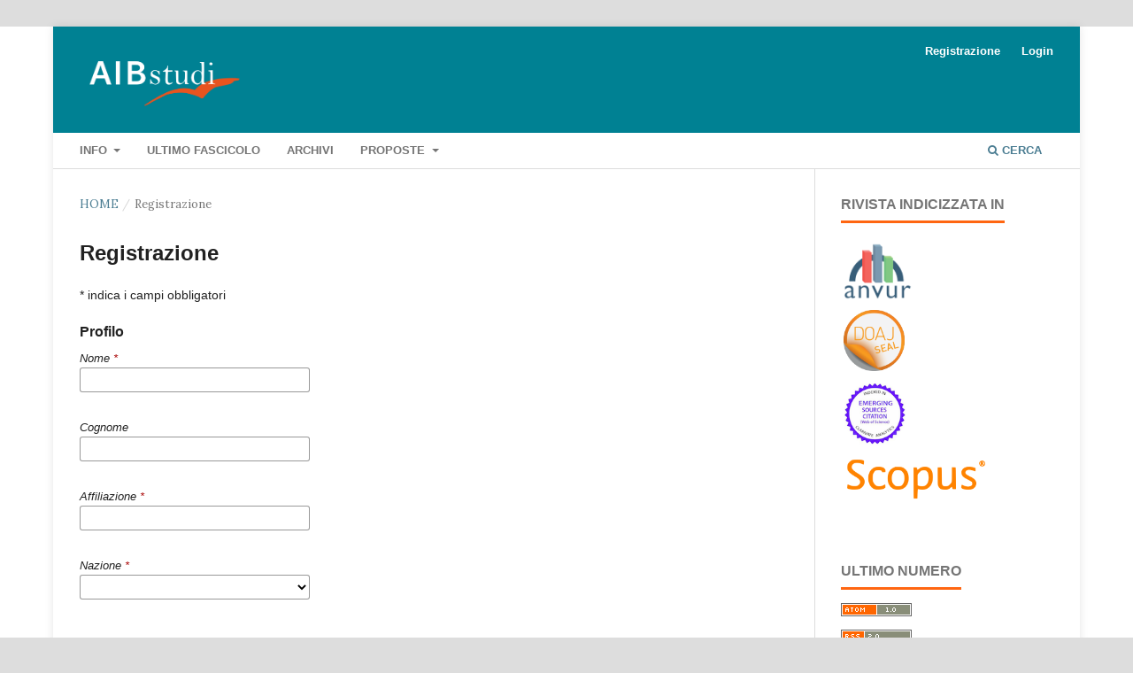

--- FILE ---
content_type: text/html; charset=utf-8
request_url: https://aibstudi.aib.it/user/register?source=
body_size: 26331
content:
<!DOCTYPE html>
<html lang="it-IT" xml:lang="it-IT">
<head>
	<meta charset="utf-8">
	<meta name="viewport" content="width=device-width, initial-scale=1.0">
	<title>
		Registrazione
							| AIB studi
			</title>

	
<link rel="icon" href="https://aibstudi.aib.it/public/journals/25/favicon_it_IT.ico">
<meta name="generator" content="Open Journal Systems 3.3.0.20">
<link rel="alternate" type="application/atom+xml" href="https://aibstudi.aib.it/gateway/plugin/AnnouncementFeedGatewayPlugin/atom">
<link rel="alternate" type="application/rdf+xml" href="https://aibstudi.aib.it/gateway/plugin/AnnouncementFeedGatewayPlugin/rss">
<link rel="alternate" type="application/rss+xml" href="https://aibstudi.aib.it/gateway/plugin/AnnouncementFeedGatewayPlugin/rss2">
<link rel="alternate" type="application/atom+xml" href="https://aibstudi.aib.it/gateway/plugin/WebFeedGatewayPlugin/atom">
<link rel="alternate" type="application/rdf+xml" href="https://aibstudi.aib.it/gateway/plugin/WebFeedGatewayPlugin/rss">
<link rel="alternate" type="application/rss+xml" href="https://aibstudi.aib.it/gateway/plugin/WebFeedGatewayPlugin/rss2">

	<link rel="stylesheet" href="https://aibstudi.aib.it/$$$call$$$/page/page/css?name=stylesheet" type="text/css" /><link rel="stylesheet" href="https://aibstudi.aib.it/lib/pkp/styles/fontawesome/fontawesome.css?v=3.3.0.20" type="text/css" /><link rel="stylesheet" href="https://aibstudi.aib.it/plugins/generic/orcidProfile/css/orcidProfile.css?v=3.3.0.20" type="text/css" /><link rel="stylesheet" href="https://aibstudi.aib.it/public/journals/25/styleSheet.css?d=2021-11-01+15%3A19%3A38" type="text/css" /><link rel="stylesheet" href="https://aibstudi.aib.it/public/site/styleSheet.css?v=3.3.0.20" type="text/css" />
</head>
<body class="pkp_page_user pkp_op_register has_site_logo" dir="ltr">

	<div class="pkp_structure_page">

				<header class="pkp_structure_head" id="headerNavigationContainer" role="banner">
						
 <nav class="cmp_skip_to_content" aria-label="Jump to content links">
	<a href="#pkp_content_main">Salta al contenuto principale</a>
	<a href="#siteNav">Salta al menu principale di navigazione</a>
		<a href="#pkp_content_footer">Salta al piè di pagina del sito</a>
</nav>

			<div class="pkp_head_wrapper">

				<div class="pkp_site_name_wrapper">
					<button class="pkp_site_nav_toggle">
						<span>Open Menu</span>
					</button>
										<div class="pkp_site_name">
																<a href="						https://aibstudi.aib.it/index
					" class="is_img">
							<img src="https://aibstudi.aib.it/public/journals/25/pageHeaderLogoImage_it_IT.png" width="911" height="381" alt="Logo AIB studi" />
						</a>
										</div>
				</div>

				
				<nav class="pkp_site_nav_menu" aria-label="Navigazione sito">
					<a id="siteNav"></a>
					<div class="pkp_navigation_primary_row">
						<div class="pkp_navigation_primary_wrapper">
																				<ul id="navigationPrimary" class="pkp_navigation_primary pkp_nav_list">
								<li class="">
				<a href="https://aibstudi.aib.it/about">
					Info
				</a>
									<ul>
																					<li class="">
									<a href="https://aibstudi.aib.it/about">
										Sulla rivista
									</a>
								</li>
																												<li class="">
									<a href="https://aibstudi.aib.it/about/editorialTeam">
										Comitato Scientifico ed Editoriale
									</a>
								</li>
																												<li class="">
									<a href="https://aibstudi.aib.it/about/contact">
										Contatti
									</a>
								</li>
																												<li class="">
									<a href="https://aibstudi.aib.it/about/privacy">
										Dichiarazione sulla privacy
									</a>
								</li>
																		</ul>
							</li>
								<li class="">
				<a href="https://aibstudi.aib.it/issue/current">
					Ultimo fascicolo
				</a>
							</li>
								<li class="">
				<a href="https://aibstudi.aib.it/issue/archive">
					Archivi
				</a>
							</li>
								<li class="">
				<a href="https://aibstudi.aib.it/about/submissions">
					Proposte
				</a>
									<ul>
																					<li class="">
									<a href="https://aibstudi.aib.it/about/submissions">
										Invia una proposta
									</a>
								</li>
																												<li class="">
									<a href="https://aibstudi.aib.it/recensioni">
										Recensioni
									</a>
								</li>
																												<li class="">
									<a href="https://aibstudi.aib.it/ethics">
										Codice etico
									</a>
								</li>
																												<li class="">
									<a href="https://aibstudi.aib.it/norme">
										Norme redazionali
									</a>
								</li>
																		</ul>
							</li>
			</ul>

				

																						<div class="pkp_navigation_search_wrapper">
									<a href="https://aibstudi.aib.it/search" class="pkp_search pkp_search_desktop">
										<span class="fa fa-search" aria-hidden="true"></span>
										Cerca
									</a>
								</div>
													</div>
					</div>
					<div class="pkp_navigation_user_wrapper" id="navigationUserWrapper">
							<ul id="navigationUser" class="pkp_navigation_user pkp_nav_list">
								<li class="profile">
				<a href="https://aibstudi.aib.it/user/register">
					Registrazione
				</a>
							</li>
								<li class="profile">
				<a href="https://aibstudi.aib.it/login">
					Login
				</a>
							</li>
										</ul>

					</div>
				</nav>
			</div><!-- .pkp_head_wrapper -->
		</header><!-- .pkp_structure_head -->

						<div class="pkp_structure_content has_sidebar">
			<div class="pkp_structure_main" role="main">
				<a id="pkp_content_main"></a>

<div class="page page_register">
	<nav class="cmp_breadcrumbs" role="navigation" aria-label="Tu sei qui:">
	<ol>
		<li>
			<a href="https://aibstudi.aib.it/index">
				Home
			</a>
			<span class="separator">/</span>
		</li>
		<li class="current">
			<span aria-current="page">
									Registrazione
							</span>
		</li>
	</ol>
</nav>

	<h1>
		Registrazione
	</h1>

	<p>
		* indica i campi obbligatori
	</p>

	<form class="cmp_form register" id="register" method="post" action="https://aibstudi.aib.it/user/register">
		<input type="hidden" name="csrfToken" value="a4870c90e5a0d26a594c700b8f0cdb4a">

		
		
		<fieldset class="identity">
	<legend>
		Profilo
	</legend>
	<div class="fields">
		<div class="given_name">
			<label>
				<span class="label">
					Nome
					<span class="required" aria-hidden="true">*</span>
					<span class="pkp_screen_reader">
						Obbligatorio
					</span>
				</span>
				<input type="text" name="givenName" autocomplete="given-name" id="givenName" value="" maxlength="255" required aria-required="true">
			</label>
		</div>
		<div class="family_name">
			<label>
				<span class="label">
					Cognome
				</span>
				<input type="text" name="familyName" autocomplete="family-name" id="familyName" value="" maxlength="255">
			</label>
		</div>
		<div class="affiliation">
			<label>
				<span class="label">
					Affiliazione
					<span class="required" aria-hidden="true">*</span>
					<span class="pkp_screen_reader">
						Obbligatorio
					</span>
				</span>
				<input type="text" name="affiliation" id="affiliation" value="" required aria-required="true">
			</label>
		</div>
		<div class="country">
			<label>
				<span class="label">
					Nazione
					<span class="required" aria-hidden="true">*</span>
					<span class="pkp_screen_reader">
						Obbligatorio
					</span>
				</span>
				<select name="country" id="country" required aria-required="true">
					<option></option>
					<option value="AF">Afghanistan</option>
<option value="AL">Albania</option>
<option value="DZ">Algeria</option>
<option value="AD">Andorra</option>
<option value="AO">Angola</option>
<option value="AI">Anguilla</option>
<option value="AQ">Antartide</option>
<option value="AG">Antigua e Barbuda</option>
<option value="SA">Arabia Saudita</option>
<option value="AR">Argentina</option>
<option value="AM">Armenia</option>
<option value="AW">Aruba</option>
<option value="AU">Australia</option>
<option value="AT">Austria</option>
<option value="AZ">Azerbaigian</option>
<option value="BS">Bahamas</option>
<option value="BH">Bahrein</option>
<option value="BD">Bangladesh</option>
<option value="BB">Barbados</option>
<option value="BE">Belgio</option>
<option value="BZ">Belize</option>
<option value="BJ">Benin</option>
<option value="BM">Bermuda</option>
<option value="BT">Bhutan</option>
<option value="BY">Bielorussia</option>
<option value="MM">Birmania</option>
<option value="BO">Bolivia, Stato Plurinazionale della</option>
<option value="BA">Bosnia-Erzegovina</option>
<option value="BW">Botswana</option>
<option value="BR">Brasile</option>
<option value="BN">Brunei</option>
<option value="BG">Bulgaria</option>
<option value="BF">Burkina Faso</option>
<option value="BI">Burundi</option>
<option value="KH">Cambogia</option>
<option value="CM">Camerun</option>
<option value="CA">Canada</option>
<option value="CV">Capo Verde</option>
<option value="CZ">Cechia</option>
<option value="TD">Ciad</option>
<option value="CL">Cile</option>
<option value="CN">Cina</option>
<option value="CY">Cipro</option>
<option value="CO">Colombia</option>
<option value="KM">Comore</option>
<option value="CG">Congo</option>
<option value="KP">Corea del Nord</option>
<option value="KR">Corea del sud</option>
<option value="CR">Costa Rica</option>
<option value="CI">Costa d'Avorio</option>
<option value="HR">Croazia</option>
<option value="CU">Cuba</option>
<option value="CW">Curaçao</option>
<option value="DK">Danimarca</option>
<option value="DM">Dominica</option>
<option value="EC">Ecuador</option>
<option value="EG">Egitto</option>
<option value="SV">El Salvador</option>
<option value="AE">Emirati Arabi Uniti</option>
<option value="ER">Eritrea</option>
<option value="EE">Estonia</option>
<option value="SZ">Eswatini</option>
<option value="ET">Etiopia</option>
<option value="FJ">Figi</option>
<option value="PH">Filippine</option>
<option value="FI">Finlandia</option>
<option value="FR">Francia</option>
<option value="GA">Gabon</option>
<option value="GM">Gambia</option>
<option value="GE">Georgia</option>
<option value="GS">Georgia del Sud e Isole Sandwich Australi</option>
<option value="DE">Germania</option>
<option value="GH">Ghana</option>
<option value="JM">Giamaica</option>
<option value="JP">Giappone</option>
<option value="GI">Gibilterra</option>
<option value="DJ">Gibuti</option>
<option value="JO">Giordania</option>
<option value="GR">Grecia</option>
<option value="GD">Grenada</option>
<option value="GL">Groenlandia</option>
<option value="GP">Guadalupa</option>
<option value="GU">Guam</option>
<option value="GT">Guatemala</option>
<option value="GG">Guernsey</option>
<option value="GN">Guinea</option>
<option value="GQ">Guinea equatoriale</option>
<option value="GW">Guinea-Bissau</option>
<option value="GY">Guyana</option>
<option value="GF">Guyana francese</option>
<option value="HT">Haiti</option>
<option value="HN">Honduras</option>
<option value="HK">Hong Kong</option>
<option value="IN">India</option>
<option value="ID">Indonesia</option>
<option value="IR">Iran</option>
<option value="IQ">Iraq</option>
<option value="IE">Irlanda</option>
<option value="IS">Islanda</option>
<option value="BV">Isola Bouvet</option>
<option value="NF">Isola Norfolk</option>
<option value="IM">Isola di Man</option>
<option value="CX">Isola di Natale</option>
<option value="KY">Isole Cayman</option>
<option value="CC">Isole Cocos (Keeling)</option>
<option value="CK">Isole Cook</option>
<option value="FK">Isole Falkland (Malvine)</option>
<option value="FO">Isole Fær Øer</option>
<option value="HM">Isole Heard e McDonald</option>
<option value="MP">Isole Marianne Settentrionali</option>
<option value="MH">Isole Marshall</option>
<option value="SB">Isole Salomone</option>
<option value="TC">Isole Turks e Caicos</option>
<option value="VG">Isole Vergini, Regno Unito</option>
<option value="VI">Isole Vergini, U.S.A.</option>
<option value="UM">Isole minori esterne degli Stati Uniti d'America</option>
<option value="AX">Isole Åland</option>
<option value="IL">Israele</option>
<option value="IT">Italia</option>
<option value="JE">Jersey</option>
<option value="KZ">Kazakistan</option>
<option value="KE">Kenya</option>
<option value="KG">Kirghizistan</option>
<option value="KI">Kiribati</option>
<option value="KW">Kuwait</option>
<option value="LA">Laos</option>
<option value="LS">Lesotho</option>
<option value="LV">Lettonia</option>
<option value="LB">Libano</option>
<option value="LR">Liberia</option>
<option value="LY">Libia</option>
<option value="LI">Liechtenstein</option>
<option value="LT">Lituania</option>
<option value="LU">Lussemburgo</option>
<option value="MO">Macao</option>
<option value="MK">Macedonia del Nord</option>
<option value="MG">Madagascar</option>
<option value="MW">Malawi</option>
<option value="MY">Malaysia</option>
<option value="MV">Maldive</option>
<option value="ML">Mali</option>
<option value="MT">Malta</option>
<option value="MA">Marocco</option>
<option value="MQ">Martinica</option>
<option value="MR">Mauritania</option>
<option value="MU">Maurizio</option>
<option value="YT">Mayotte</option>
<option value="MX">Messico</option>
<option value="FM">Micronesia</option>
<option value="MD">Moldavia</option>
<option value="MC">Monaco</option>
<option value="MN">Mongolia</option>
<option value="ME">Montenegro</option>
<option value="MS">Montserrat</option>
<option value="MZ">Mozambico</option>
<option value="NA">Namibia</option>
<option value="NR">Nauru</option>
<option value="NP">Nepal</option>
<option value="NI">Nicaragua</option>
<option value="NE">Niger</option>
<option value="NG">Nigeria</option>
<option value="NU">Niue</option>
<option value="NO">Norvegia</option>
<option value="NC">Nuova Caledonia</option>
<option value="NZ">Nuova Zelanda</option>
<option value="OM">Oman</option>
<option value="NL">Paesi Bassi</option>
<option value="BQ">Paesi Bassi caraibici</option>
<option value="PK">Pakistan</option>
<option value="PW">Palau</option>
<option value="PS">Palestina, Stato di</option>
<option value="PA">Panama</option>
<option value="PG">Papua Nuova Guinea</option>
<option value="PY">Paraguay</option>
<option value="PE">Perù</option>
<option value="PN">Pitcairn</option>
<option value="PF">Polinesia francese</option>
<option value="PL">Polonia</option>
<option value="PT">Portogallo</option>
<option value="PR">Portorico</option>
<option value="QA">Qatar</option>
<option value="GB">Regno Unito</option>
<option value="CF">Repubblica Centrafricana</option>
<option value="DO">Repubblica Dominicana</option>
<option value="CD">Repubblica democratica del Congo</option>
<option value="RE">Riunione</option>
<option value="RO">Romania</option>
<option value="RW">Ruanda</option>
<option value="RU">Russia</option>
<option value="EH">Sahara occidentale</option>
<option value="BL">Saint Barts</option>
<option value="KN">Saint Kitts e Nevis</option>
<option value="LC">Saint Lucia</option>
<option value="VC">Saint Vincent e Grenadine</option>
<option value="MF">Saint-Martin (Francia)</option>
<option value="PM">Saint-Pierre e Miquelon</option>
<option value="WS">Samoa</option>
<option value="AS">Samoa americane</option>
<option value="SM">San Marino</option>
<option value="SH">Sant'Elena, Ascensione e Tristan da Cunha</option>
<option value="VA">Santa Sede (Stato della Città del Vaticano)</option>
<option value="SN">Senegal</option>
<option value="RS">Serbia</option>
<option value="SC">Seychelles</option>
<option value="SL">Sierra Leone</option>
<option value="SG">Singapore</option>
<option value="SX">Sint Maarten (Olanda)</option>
<option value="SY">Siria</option>
<option value="SK">Slovacchia</option>
<option value="SI">Slovenia</option>
<option value="SO">Somalia</option>
<option value="ES">Spagna</option>
<option value="LK">Sri Lanka</option>
<option value="US">Stati Uniti</option>
<option value="ZA">Sudafrica</option>
<option value="SD">Sudan</option>
<option value="SS">Sudan del sud</option>
<option value="SR">Suriname</option>
<option value="SJ">Svalbard e Jan Mayen</option>
<option value="SE">Svezia</option>
<option value="CH">Svizzera</option>
<option value="ST">São Tomé e Príncipe</option>
<option value="TJ">Tagikistan</option>
<option value="TW">Taiwan, Repubblica di Cina</option>
<option value="TZ">Tanzania</option>
<option value="TF">Territori francesi meridionali</option>
<option value="IO">Territorio britannico dell'Oceano Indiano</option>
<option value="TH">Thailandia</option>
<option value="TL">Timor Est</option>
<option value="TG">Togo</option>
<option value="TK">Tokelau</option>
<option value="TO">Tonga</option>
<option value="TT">Trinidad e Tobago</option>
<option value="TN">Tunisia</option>
<option value="TR">Turchia</option>
<option value="TM">Turkmenistan</option>
<option value="TV">Tuvalu</option>
<option value="UA">Ucraina</option>
<option value="UG">Uganda</option>
<option value="HU">Ungheria</option>
<option value="UY">Uruguay</option>
<option value="UZ">Uzbekistan</option>
<option value="VU">Vanuatu</option>
<option value="VE">Venezuela, Repubblica bolivariana del</option>
<option value="VN">Vietnam</option>
<option value="WF">Wallis e Futuna</option>
<option value="YE">Yemen</option>
<option value="ZM">Zambia</option>
<option value="ZW">Zimbabwe</option>

				</select>
			</label>
		</div>
	</div>
</fieldset>

<fieldset class="login">
	<legend>
		Entra
	</legend>
	<div class="fields">
		<div class="email">
			<label>
				<span class="label">
					Email
					<span class="required" aria-hidden="true">*</span>
					<span class="pkp_screen_reader">
						Obbligatorio
					</span>
				</span>
				<input type="email" name="email" id="email" value="" maxlength="90" required aria-required="true" autocomplete="email">
			</label>
		</div>
		<div class="username">
			<label>
				<span class="label">
					Nome utente
					<span class="required" aria-hidden="true">*</span>
					<span class="pkp_screen_reader">
						Obbligatorio
					</span>
				</span>
				<input type="text" name="username" id="username" value="" maxlength="32" required aria-required="true" autocomplete="username">
			</label>
		</div>
		<div class="password">
			<label>
				<span class="label">
					Password
					<span class="required" aria-hidden="true">*</span>
					<span class="pkp_screen_reader">
						Obbligatorio
					</span>
				</span>
				<input type="password" name="password" id="password" password="true" maxlength="32" required aria-required="true">
			</label>
		</div>
		<div class="password">
			<label>
				<span class="label">
					Ripeti la password
					<span class="required" aria-hidden="true">*</span>
					<span class="pkp_screen_reader">
						Obbligatorio
					</span>
				</span>
				<input type="password" name="password2" id="password2" password="true" maxlength="32" required aria-required="true">
			</label>
		</div>
	</div>
</fieldset>

				
			<fieldset class="consent">
														<legend class="pkp_screen_reader">Privacy Options</legend>
					<div class="fields">
						<div class="optin optin-privacy">
							<label>
								<input type="checkbox" name="privacyConsent" value="1">
																Sì, dò il mio consenso che i miei dati vengano raccolti e registrati secondo questa <a href="https://aibstudi.aib.it/about/privacy" target="_blank">Informativa sulla privacy</a>.
							</label>
						</div>
					</div>
												<div class="fields">
					<div class="optin optin-email">
						<label>
							<input type="checkbox" name="emailConsent" value="1">
							Si, voglio ricevere gli annunci e notizie sulle nuove pubblicazioni.
						</label>
					</div>
				</div>
			</fieldset>

																								
		
				
							<fieldset class="recaptcha_wrapper">
				<div class="fields">
					<div class="recaptcha">
						<div class="g-recaptcha" data-sitekey="6LdmATkaAAAAAExICzhbL8-ezkPEW-qxHrU13GZI"></div><label for="g-recaptcha-response" style="display:none;">Recaptcha response</label>
					</div>
				</div>
			</fieldset>
		
		<div class="buttons">
			<button class="submit" type="submit">
				Registrazione
			</button>

						<a href="https://aibstudi.aib.it/login?source=https%3A%2F%2Faibstudi.aib.it%2Fuser%2Fprofile%2Froles" class="login">Entra</a>
		</div>
	</form>

</div><!-- .page -->

	</div><!-- pkp_structure_main -->

									<div class="pkp_structure_sidebar left" role="complementary" aria-label="Barra a lato">
				<div class="pkp_block block_custom" id="customblock-indicizzazione">
	<h2 class="title pkp_screen_reader">indicizzazione</h2>
	<div class="content">
		<div class="content">
<div>
<h2 class="title">Rivista indicizzata in</h2>
</div>
<div><a title="Rivista ANVUR di Classe A (11/A1-A4)" href="https://www.anvur.it/attivita/classificazione-delle-riviste/classificazione-delle-riviste-ai-fini-dellabilitazione-scientifica-nazionale/elenchi-di-riviste-scientifiche-e-di-classe-a/" target="_blank" rel="noopener"><img style="max-height: 80px; max-width: 170px; padding: 3px;" src="https://aibstudi.aib.it/public/site/images/15223/anvur-logo.png" alt="ANVUR Logo"></a></div>
<div><a href="https://doaj.org/toc/2239-6152" target="_blank" rel="noopener"><img style="max-height: 75px; max-width: 170px; padding: 3px;" title="DOAJ Seal Journal" src="https://aibstudi.aib.it/public/site/images/15223/doaj-seal-logo.png" alt="DOAJ Seal Logo"></a></div>
<div><a href="https://mjl.clarivate.com/search-results?issn=2280-9112&amp;hide_exact_match_fl=true&amp;utm_source=mjl&amp;utm_medium=share-by-link&amp;utm_campaign=search-results-share-this-journal" target="_blank" rel="noopener"><img style="max-height: 80px; max-width: 170px; padding: 3px;" title="Clarivate ESCI Journal" src="https://aibstudi.aib.it/public/site/images/15223/esci-logo.png" alt="ESCI Logo"></a></div>
<div><a href="https://www.scopus.com/sourceid/21100346235" target="_blank" rel="noopener"><img style="max-height: 80px; max-width: 170px; padding: 3px;" title="Scopus journal" src="https://aibstudi.aib.it/public/site/images/15223/scopus-logo.png" alt="Scopus Logo"></a></div>
</div>
	</div>
</div>
<div class="pkp_block block_web_feed">
	<h2 class="title">Ultimo numero</h2>
	<div class="content">
		<ul>
			<li>
				<a href="https://aibstudi.aib.it/gateway/plugin/WebFeedGatewayPlugin/atom">
					<img src="https://aibstudi.aib.it/lib/pkp/templates/images/atom.svg" alt="Lodo Atom">
				</a>
			</li>
			<li>
				<a href="https://aibstudi.aib.it/gateway/plugin/WebFeedGatewayPlugin/rss2">
					<img src="https://aibstudi.aib.it/lib/pkp/templates/images/rss20_logo.svg" alt="Logo RSS2">
				</a>
			</li>
			<li>
				<a href="https://aibstudi.aib.it/gateway/plugin/WebFeedGatewayPlugin/rss">
					<img src="https://aibstudi.aib.it/lib/pkp/templates/images/rss10_logo.svg" alt="Logo RSS1">
				</a>
			</li>
		</ul>
	</div>
</div>
<div class="pkp_block block_make_submission">
	<h2 class="pkp_screen_reader">
		Fai una proposta
	</h2>

	<div class="content">
		<a class="block_make_submission_link" href="https://aibstudi.aib.it/about/submissions">
			Fai una proposta
		</a>
	</div>
</div>
<div class="pkp_block block_language">
	<h2 class="title">
		Lingua
	</h2>

	<div class="content">
		<ul>
							<li class="locale_it_IT current" lang="it-IT">
					<a href="https://aibstudi.aib.it/user/setLocale/it_IT?source=%2Fuser%2Fregister%3Fsource%3D">
						Italiano
					</a>
				</li>
							<li class="locale_en_US" lang="en-US">
					<a href="https://aibstudi.aib.it/user/setLocale/en_US?source=%2Fuser%2Fregister%3Fsource%3D">
						English
					</a>
				</li>
					</ul>
	</div>
</div><!-- .block_language -->

			</div><!-- pkp_sidebar.left -->
			</div><!-- pkp_structure_content -->

<div class="pkp_structure_footer_wrapper" role="contentinfo">
	<a id="pkp_content_footer"></a>

	<div class="pkp_structure_footer">

					<div class="pkp_footer_content">
				<p><a href="https://riviste.aib.it">Riviste AIB</a> | <a href="https://www.aib.it">AIB-WEB</a> | <a href="https://www.aib.it/pubblicazioni/aib-studi/aib-studi-abbonamento-cartaceo/">Abbonamento al cartaceo</a></p>
<p><strong>AIB studi: rivista di biblioteconomia e scienze dell'informazione</strong><br />ISSN: 2280-9112 | E-ISSN: 2239-6152</p>
<p>AIB - Associazione italiana biblioteche. Periodico registrato al Tribunale civile di Roma al n. 239/1992.</p>
<p> </p>
			</div>
		
		<div class="pkp_brand_footer" role="complementary">
			<a href="https://aibstudi.aib.it/about/aboutThisPublishingSystem">
				<img alt="Informazioni aggiuntive su questo sistema di e-publishing, sulla piattaforma e sul workflow curato da OJS/PKP." src="https://aibstudi.aib.it/templates/images/ojs_brand.png">
			</a>
		</div>
	</div>
</div><!-- pkp_structure_footer_wrapper -->

</div><!-- pkp_structure_page -->

<script src="https://aibstudi.aib.it/lib/pkp/lib/vendor/components/jquery/jquery.min.js?v=3.3.0.20" type="text/javascript"></script><script src="https://aibstudi.aib.it/lib/pkp/lib/vendor/components/jqueryui/jquery-ui.min.js?v=3.3.0.20" type="text/javascript"></script><script src="https://aibstudi.aib.it/plugins/themes/default/js/lib/popper/popper.js?v=3.3.0.20" type="text/javascript"></script><script src="https://aibstudi.aib.it/plugins/themes/default/js/lib/bootstrap/util.js?v=3.3.0.20" type="text/javascript"></script><script src="https://aibstudi.aib.it/plugins/themes/default/js/lib/bootstrap/dropdown.js?v=3.3.0.20" type="text/javascript"></script><script src="https://aibstudi.aib.it/plugins/themes/default/js/main.js?v=3.3.0.20" type="text/javascript"></script><script src="https://www.recaptcha.net/recaptcha/api.js?hl=it" type="text/javascript"></script><script type="text/javascript">			var _paq = _paq || [];
			  _paq.push(['trackPageView']);
			  _paq.push(['enableLinkTracking']);
			  (function() {
			    var u="//aib.matomo.cloud/";
			    _paq.push(['setTrackerUrl', u+'piwik.php']);
			    _paq.push(['setSiteId', 6]);
			    _paq.push(['setDocumentTitle', "aib"]);
			    var d=document, g=d.createElement('script'), s=d.getElementsByTagName('script')[0];
			    g.type='text/javascript'; g.async=true; g.defer=true; g.src=u+'piwik.js'; s.parentNode.insertBefore(g,s);
			  })();</script>


</body>
</html>


--- FILE ---
content_type: text/css
request_url: https://aibstudi.aib.it/public/journals/25/styleSheet.css?d=2021-11-01+15%3A19%3A38
body_size: 3889
content:
@import url('https://fonts.googleapis.com/css2?family=Lora:ital,wght@0,400;0,500;1,400&display=swap');


body{background-color: #ffffff;}
.homepage_about {font-size: 120%;}

a img{border: none;}
/* ********************** 
Stili articoli 
************************** */


#htmlContainer{
    /* font-family: 'Lora', serif; */
    font-family:-apple-system,BlinkMacSystemFont,"Segoe UI","Roboto","Oxygen-Sans","Ubuntu","Cantarell","Helvetica Neue",sans-serif;
    color:#333;
    margin: 55px auto;
    font-size: 1.5em;
    line-height: 150%;
    width: 90%;
    /* max-width: 60ch !important; */
    max-width: 70ch !important;
    text-rendering: optimizeLegibility;

  /* These are technically the same, but use both */
  overflow-wrap: break-word;
  word-wrap: break-word;
  -ms-word-break: break-all;
  /* Instead use this non-standard one: */
  word-break: break-word;
  /* Adds a hyphen where the word breaks, if supported (No Blink) */
  -ms-hyphens: auto;
  -moz-hyphens: auto;
  -webkit-hyphens: auto;
  hyphens: auto;
}


#htmlContainer h2,#htmlContainer h3 {
    text-align: center;
    font-size: 2em;
    line-height: 130%;
}

#htmlContainer h4, #htmlContainer h5 {
    font-size: 1.75em;
    line-height: 130%;
}

#htmlContainer h5 {
    font-style: italic;
}

#htmlContainer p, #htmlContainer ol, #htmlContainer ul{
  margin-bottom: 18px;
}

p.firma{text-align: center !important;}

p.epigrafe{text-align: right !important;
  margin: 2em 0 2em 0;
  line-height: 150%;
}

sup {font-size: 60%;}

.tabellanomi,.tabellanomi3{
  border: 0;
  font-size: 0.90em;
  margin-left: 10%;
  width: 80%;
}

.tabellanomi2{border: 0; font-size: 0.90em; width: 80%;}
.tabellanomi2 td{width: 80%;}

.tabellanomi td{border: 0; padding-left: 10px;}


p.citazione, blockquote{
	margin: 2em;
	line-height: 145%;
  
}

p.epigrafe{
	font-style: italic;
}


li.sommario{
  font-size: 2em;
  margin-bottom: 1em;
  margin-left: 5em;
  margin-right: 5em;
  margin-top: 1em;
  text-align: justify;
  text-justify: auto;
}


/* stile note di chiusura */
div.footnote{
  line-height: 130%;
  margin: calc(1ex / 2) 0;
}


/* stile immagini articoli */
div.figura{max-width: 600px;margin:0 auto;text-align:center;}
div.figura img{max-width: 600px;}
p.didascalia{text-align: center;line-height: 130%;font-size:0.8em}
div.figura::after { 
  content: "";
  display: block; 
  clear: both;
}


/* ARCHIMEDE - Stili modificati per adeguamento a nuova versione del tema */
.pkp_page_index .current_issue .current_issue_title, .pkp_block .title {
	font-family:-apple-system,BlinkMacSystemFont,"Segoe UI","Roboto","Oxygen-Sans","Ubuntu","Cantarell","Helvetica Neue",sans-serif;
}

.pkp_navigation_user_wrapper a, #navigationPrimary a, .obj_article_summary>.title {
        font-family:-apple-system,BlinkMacSystemFont,"Segoe UI","Roboto","Oxygen-Sans","Ubuntu","Cantarell","Helvetica Neue",sans-serif;
}

.pkp_structure_main h1, .pkp_structure_main h2, .pkp_structure_main h3, .pkp_structure_main h4 {
        font-family:-apple-system,BlinkMacSystemFont,"Segoe UI","Roboto","Oxygen-Sans","Ubuntu","Cantarell","Helvetica Neue",sans-serif;
}

.cmp_announcements .obj_announcement_summary h2, .cmp_announcements .obj_announcement_summary h3, .cmp_announcements .obj_announcement_summary h4, .cmp_announcements .date, .cmp_announcements .read_more {
        font-family:-apple-system,BlinkMacSystemFont,"Segoe UI","Roboto","Oxygen-Sans","Ubuntu","Cantarell","Helvetica Neue",sans-serif;
}

.pkp_navigation_search_wrapper a, .block_make_submission a, .obj_galley_link, .obj_issue_toc .heading .pub_id, .obj_issue_toc .heading .published  {
        font-family:-apple-system,BlinkMacSystemFont,"Segoe UI","Roboto","Oxygen-Sans","Ubuntu","Cantarell","Helvetica Neue",sans-serif;
}



--- FILE ---
content_type: text/css
request_url: https://aibstudi.aib.it/public/site/styleSheet.css?v=3.3.0.20
body_size: 204
content:
div.aboutsite{
    margin:2em;
}

div.thumb img{
    border: solid 1px #CCC;
    -moz-box-shadow: 5px 5px 0px #999;
    -webkit-box-shadow: 5px 5px 0px #999;
    box-shadow: 5px 5px 0px #999;
  }